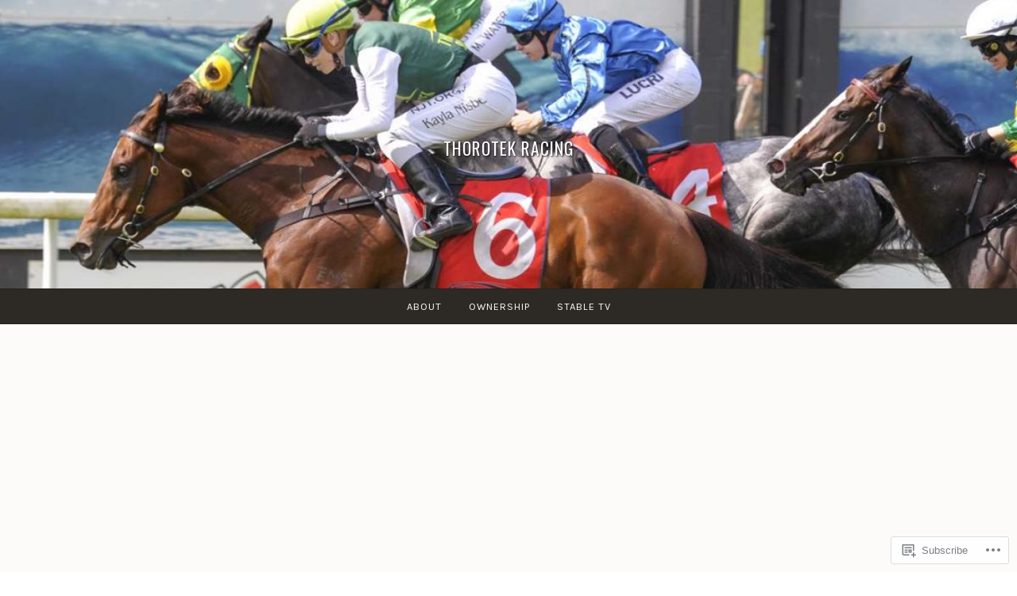

--- FILE ---
content_type: text/html; charset=UTF-8
request_url: https://thorotek.com/2021/08/06/12050/
body_size: 18229
content:
<!DOCTYPE html>
<html lang="en">
<head>
<meta charset="UTF-8">
<meta name="viewport" content="width=device-width, initial-scale=1">
<link rel="profile" href="http://gmpg.org/xfn/11">
<link rel="pingback" href="https://thorotek.com/xmlrpc.php">

<title>THOROTEK RACING</title>
<script type="text/javascript">
  WebFontConfig = {"google":{"families":["Oswald:r:latin,latin-ext"]},"api_url":"https:\/\/fonts-api.wp.com\/css"};
  (function() {
    var wf = document.createElement('script');
    wf.src = '/wp-content/plugins/custom-fonts/js/webfont.js';
    wf.type = 'text/javascript';
    wf.async = 'true';
    var s = document.getElementsByTagName('script')[0];
    s.parentNode.insertBefore(wf, s);
	})();
</script><style id="jetpack-custom-fonts-css">.wf-active h1{font-style:normal;font-weight:400}.wf-active .site-branding .site-title, .wf-active .widget-title, .wf-active h1, .wf-active h2, .wf-active h3, .wf-active h4, .wf-active h5, .wf-active h6{font-family:"Oswald",sans-serif;font-weight:400;font-style:normal}.wf-active h1{font-family:"Oswald",sans-serif;font-style:normal;font-weight:400}.wf-active h2{font-weight:400;font-style:normal}.wf-active .site-branding .site-title, .wf-active .widget-title, .wf-active h3{font-family:"Oswald",sans-serif;font-weight:400;font-style:normal}.wf-active h4{font-style:normal;font-weight:400}.wf-active h5{font-style:normal;font-weight:400}.wf-active h6{font-style:normal;font-weight:400}@media (max-width: 767px){.wf-active .site-branding .site-title{font-style:normal;font-weight:400}}</style>
<meta name='robots' content='max-image-preview:large' />

<!-- Async WordPress.com Remote Login -->
<script id="wpcom_remote_login_js">
var wpcom_remote_login_extra_auth = '';
function wpcom_remote_login_remove_dom_node_id( element_id ) {
	var dom_node = document.getElementById( element_id );
	if ( dom_node ) { dom_node.parentNode.removeChild( dom_node ); }
}
function wpcom_remote_login_remove_dom_node_classes( class_name ) {
	var dom_nodes = document.querySelectorAll( '.' + class_name );
	for ( var i = 0; i < dom_nodes.length; i++ ) {
		dom_nodes[ i ].parentNode.removeChild( dom_nodes[ i ] );
	}
}
function wpcom_remote_login_final_cleanup() {
	wpcom_remote_login_remove_dom_node_classes( "wpcom_remote_login_msg" );
	wpcom_remote_login_remove_dom_node_id( "wpcom_remote_login_key" );
	wpcom_remote_login_remove_dom_node_id( "wpcom_remote_login_validate" );
	wpcom_remote_login_remove_dom_node_id( "wpcom_remote_login_js" );
	wpcom_remote_login_remove_dom_node_id( "wpcom_request_access_iframe" );
	wpcom_remote_login_remove_dom_node_id( "wpcom_request_access_styles" );
}

// Watch for messages back from the remote login
window.addEventListener( "message", function( e ) {
	if ( e.origin === "https://r-login.wordpress.com" ) {
		var data = {};
		try {
			data = JSON.parse( e.data );
		} catch( e ) {
			wpcom_remote_login_final_cleanup();
			return;
		}

		if ( data.msg === 'LOGIN' ) {
			// Clean up the login check iframe
			wpcom_remote_login_remove_dom_node_id( "wpcom_remote_login_key" );

			var id_regex = new RegExp( /^[0-9]+$/ );
			var token_regex = new RegExp( /^.*|.*|.*$/ );
			if (
				token_regex.test( data.token )
				&& id_regex.test( data.wpcomid )
			) {
				// We have everything we need to ask for a login
				var script = document.createElement( "script" );
				script.setAttribute( "id", "wpcom_remote_login_validate" );
				script.src = '/remote-login.php?wpcom_remote_login=validate'
					+ '&wpcomid=' + data.wpcomid
					+ '&token=' + encodeURIComponent( data.token )
					+ '&host=' + window.location.protocol
					+ '//' + window.location.hostname
					+ '&postid=12050'
					+ '&is_singular=1';
				document.body.appendChild( script );
			}

			return;
		}

		// Safari ITP, not logged in, so redirect
		if ( data.msg === 'LOGIN-REDIRECT' ) {
			window.location = 'https://wordpress.com/log-in?redirect_to=' + window.location.href;
			return;
		}

		// Safari ITP, storage access failed, remove the request
		if ( data.msg === 'LOGIN-REMOVE' ) {
			var css_zap = 'html { -webkit-transition: margin-top 1s; transition: margin-top 1s; } /* 9001 */ html { margin-top: 0 !important; } * html body { margin-top: 0 !important; } @media screen and ( max-width: 782px ) { html { margin-top: 0 !important; } * html body { margin-top: 0 !important; } }';
			var style_zap = document.createElement( 'style' );
			style_zap.type = 'text/css';
			style_zap.appendChild( document.createTextNode( css_zap ) );
			document.body.appendChild( style_zap );

			var e = document.getElementById( 'wpcom_request_access_iframe' );
			e.parentNode.removeChild( e );

			document.cookie = 'wordpress_com_login_access=denied; path=/; max-age=31536000';

			return;
		}

		// Safari ITP
		if ( data.msg === 'REQUEST_ACCESS' ) {
			console.log( 'request access: safari' );

			// Check ITP iframe enable/disable knob
			if ( wpcom_remote_login_extra_auth !== 'safari_itp_iframe' ) {
				return;
			}

			// If we are in a "private window" there is no ITP.
			var private_window = false;
			try {
				var opendb = window.openDatabase( null, null, null, null );
			} catch( e ) {
				private_window = true;
			}

			if ( private_window ) {
				console.log( 'private window' );
				return;
			}

			var iframe = document.createElement( 'iframe' );
			iframe.id = 'wpcom_request_access_iframe';
			iframe.setAttribute( 'scrolling', 'no' );
			iframe.setAttribute( 'sandbox', 'allow-storage-access-by-user-activation allow-scripts allow-same-origin allow-top-navigation-by-user-activation' );
			iframe.src = 'https://r-login.wordpress.com/remote-login.php?wpcom_remote_login=request_access&origin=' + encodeURIComponent( data.origin ) + '&wpcomid=' + encodeURIComponent( data.wpcomid );

			var css = 'html { -webkit-transition: margin-top 1s; transition: margin-top 1s; } /* 9001 */ html { margin-top: 46px !important; } * html body { margin-top: 46px !important; } @media screen and ( max-width: 660px ) { html { margin-top: 71px !important; } * html body { margin-top: 71px !important; } #wpcom_request_access_iframe { display: block; height: 71px !important; } } #wpcom_request_access_iframe { border: 0px; height: 46px; position: fixed; top: 0; left: 0; width: 100%; min-width: 100%; z-index: 99999; background: #23282d; } ';

			var style = document.createElement( 'style' );
			style.type = 'text/css';
			style.id = 'wpcom_request_access_styles';
			style.appendChild( document.createTextNode( css ) );
			document.body.appendChild( style );

			document.body.appendChild( iframe );
		}

		if ( data.msg === 'DONE' ) {
			wpcom_remote_login_final_cleanup();
		}
	}
}, false );

// Inject the remote login iframe after the page has had a chance to load
// more critical resources
window.addEventListener( "DOMContentLoaded", function( e ) {
	var iframe = document.createElement( "iframe" );
	iframe.style.display = "none";
	iframe.setAttribute( "scrolling", "no" );
	iframe.setAttribute( "id", "wpcom_remote_login_key" );
	iframe.src = "https://r-login.wordpress.com/remote-login.php"
		+ "?wpcom_remote_login=key"
		+ "&origin=aHR0cHM6Ly90aG9yb3Rlay5jb20%3D"
		+ "&wpcomid=73154458"
		+ "&time=" + Math.floor( Date.now() / 1000 );
	document.body.appendChild( iframe );
}, false );
</script>
<link rel='dns-prefetch' href='//s0.wp.com' />
<link rel='dns-prefetch' href='//fonts-api.wp.com' />
<link rel="alternate" type="application/rss+xml" title="THOROTEK RACING &raquo; Feed" href="https://thorotek.com/feed/" />
<link rel="alternate" type="application/rss+xml" title="THOROTEK RACING &raquo; Comments Feed" href="https://thorotek.com/comments/feed/" />
	<script type="text/javascript">
		/* <![CDATA[ */
		function addLoadEvent(func) {
			var oldonload = window.onload;
			if (typeof window.onload != 'function') {
				window.onload = func;
			} else {
				window.onload = function () {
					oldonload();
					func();
				}
			}
		}
		/* ]]> */
	</script>
	<style id='wp-emoji-styles-inline-css'>

	img.wp-smiley, img.emoji {
		display: inline !important;
		border: none !important;
		box-shadow: none !important;
		height: 1em !important;
		width: 1em !important;
		margin: 0 0.07em !important;
		vertical-align: -0.1em !important;
		background: none !important;
		padding: 0 !important;
	}
/*# sourceURL=wp-emoji-styles-inline-css */
</style>
<link crossorigin='anonymous' rel='stylesheet' id='all-css-2-1' href='/wp-content/plugins/gutenberg-core/v22.2.0/build/styles/block-library/style.css?m=1764855221i&cssminify=yes' type='text/css' media='all' />
<style id='wp-block-library-inline-css'>
.has-text-align-justify {
	text-align:justify;
}
.has-text-align-justify{text-align:justify;}

/*# sourceURL=wp-block-library-inline-css */
</style><style id='wp-block-paragraph-inline-css'>
.is-small-text{font-size:.875em}.is-regular-text{font-size:1em}.is-large-text{font-size:2.25em}.is-larger-text{font-size:3em}.has-drop-cap:not(:focus):first-letter{float:left;font-size:8.4em;font-style:normal;font-weight:100;line-height:.68;margin:.05em .1em 0 0;text-transform:uppercase}body.rtl .has-drop-cap:not(:focus):first-letter{float:none;margin-left:.1em}p.has-drop-cap.has-background{overflow:hidden}:root :where(p.has-background){padding:1.25em 2.375em}:where(p.has-text-color:not(.has-link-color)) a{color:inherit}p.has-text-align-left[style*="writing-mode:vertical-lr"],p.has-text-align-right[style*="writing-mode:vertical-rl"]{rotate:180deg}
/*# sourceURL=/wp-content/plugins/gutenberg-core/v22.2.0/build/styles/block-library/paragraph/style.css */
</style>
<style id='global-styles-inline-css'>
:root{--wp--preset--aspect-ratio--square: 1;--wp--preset--aspect-ratio--4-3: 4/3;--wp--preset--aspect-ratio--3-4: 3/4;--wp--preset--aspect-ratio--3-2: 3/2;--wp--preset--aspect-ratio--2-3: 2/3;--wp--preset--aspect-ratio--16-9: 16/9;--wp--preset--aspect-ratio--9-16: 9/16;--wp--preset--color--black: #000000;--wp--preset--color--cyan-bluish-gray: #abb8c3;--wp--preset--color--white: #fff;--wp--preset--color--pale-pink: #f78da7;--wp--preset--color--vivid-red: #cf2e2e;--wp--preset--color--luminous-vivid-orange: #ff6900;--wp--preset--color--luminous-vivid-amber: #fcb900;--wp--preset--color--light-green-cyan: #7bdcb5;--wp--preset--color--vivid-green-cyan: #00d084;--wp--preset--color--pale-cyan-blue: #8ed1fc;--wp--preset--color--vivid-cyan-blue: #0693e3;--wp--preset--color--vivid-purple: #9b51e0;--wp--preset--color--dark-blue: #293940;--wp--preset--color--medium-blue: #3c7993;--wp--preset--color--light-blue: #83b6cc;--wp--preset--color--dark-brown: #2d2a26;--wp--preset--color--dark-gray: #5d5d5d;--wp--preset--color--medium-gray: #a9a9a9;--wp--preset--gradient--vivid-cyan-blue-to-vivid-purple: linear-gradient(135deg,rgb(6,147,227) 0%,rgb(155,81,224) 100%);--wp--preset--gradient--light-green-cyan-to-vivid-green-cyan: linear-gradient(135deg,rgb(122,220,180) 0%,rgb(0,208,130) 100%);--wp--preset--gradient--luminous-vivid-amber-to-luminous-vivid-orange: linear-gradient(135deg,rgb(252,185,0) 0%,rgb(255,105,0) 100%);--wp--preset--gradient--luminous-vivid-orange-to-vivid-red: linear-gradient(135deg,rgb(255,105,0) 0%,rgb(207,46,46) 100%);--wp--preset--gradient--very-light-gray-to-cyan-bluish-gray: linear-gradient(135deg,rgb(238,238,238) 0%,rgb(169,184,195) 100%);--wp--preset--gradient--cool-to-warm-spectrum: linear-gradient(135deg,rgb(74,234,220) 0%,rgb(151,120,209) 20%,rgb(207,42,186) 40%,rgb(238,44,130) 60%,rgb(251,105,98) 80%,rgb(254,248,76) 100%);--wp--preset--gradient--blush-light-purple: linear-gradient(135deg,rgb(255,206,236) 0%,rgb(152,150,240) 100%);--wp--preset--gradient--blush-bordeaux: linear-gradient(135deg,rgb(254,205,165) 0%,rgb(254,45,45) 50%,rgb(107,0,62) 100%);--wp--preset--gradient--luminous-dusk: linear-gradient(135deg,rgb(255,203,112) 0%,rgb(199,81,192) 50%,rgb(65,88,208) 100%);--wp--preset--gradient--pale-ocean: linear-gradient(135deg,rgb(255,245,203) 0%,rgb(182,227,212) 50%,rgb(51,167,181) 100%);--wp--preset--gradient--electric-grass: linear-gradient(135deg,rgb(202,248,128) 0%,rgb(113,206,126) 100%);--wp--preset--gradient--midnight: linear-gradient(135deg,rgb(2,3,129) 0%,rgb(40,116,252) 100%);--wp--preset--font-size--small: 13px;--wp--preset--font-size--medium: 20px;--wp--preset--font-size--large: 36px;--wp--preset--font-size--x-large: 42px;--wp--preset--font-family--albert-sans: 'Albert Sans', sans-serif;--wp--preset--font-family--alegreya: Alegreya, serif;--wp--preset--font-family--arvo: Arvo, serif;--wp--preset--font-family--bodoni-moda: 'Bodoni Moda', serif;--wp--preset--font-family--bricolage-grotesque: 'Bricolage Grotesque', sans-serif;--wp--preset--font-family--cabin: Cabin, sans-serif;--wp--preset--font-family--chivo: Chivo, sans-serif;--wp--preset--font-family--commissioner: Commissioner, sans-serif;--wp--preset--font-family--cormorant: Cormorant, serif;--wp--preset--font-family--courier-prime: 'Courier Prime', monospace;--wp--preset--font-family--crimson-pro: 'Crimson Pro', serif;--wp--preset--font-family--dm-mono: 'DM Mono', monospace;--wp--preset--font-family--dm-sans: 'DM Sans', sans-serif;--wp--preset--font-family--dm-serif-display: 'DM Serif Display', serif;--wp--preset--font-family--domine: Domine, serif;--wp--preset--font-family--eb-garamond: 'EB Garamond', serif;--wp--preset--font-family--epilogue: Epilogue, sans-serif;--wp--preset--font-family--fahkwang: Fahkwang, sans-serif;--wp--preset--font-family--figtree: Figtree, sans-serif;--wp--preset--font-family--fira-sans: 'Fira Sans', sans-serif;--wp--preset--font-family--fjalla-one: 'Fjalla One', sans-serif;--wp--preset--font-family--fraunces: Fraunces, serif;--wp--preset--font-family--gabarito: Gabarito, system-ui;--wp--preset--font-family--ibm-plex-mono: 'IBM Plex Mono', monospace;--wp--preset--font-family--ibm-plex-sans: 'IBM Plex Sans', sans-serif;--wp--preset--font-family--ibarra-real-nova: 'Ibarra Real Nova', serif;--wp--preset--font-family--instrument-serif: 'Instrument Serif', serif;--wp--preset--font-family--inter: Inter, sans-serif;--wp--preset--font-family--josefin-sans: 'Josefin Sans', sans-serif;--wp--preset--font-family--jost: Jost, sans-serif;--wp--preset--font-family--libre-baskerville: 'Libre Baskerville', serif;--wp--preset--font-family--libre-franklin: 'Libre Franklin', sans-serif;--wp--preset--font-family--literata: Literata, serif;--wp--preset--font-family--lora: Lora, serif;--wp--preset--font-family--merriweather: Merriweather, serif;--wp--preset--font-family--montserrat: Montserrat, sans-serif;--wp--preset--font-family--newsreader: Newsreader, serif;--wp--preset--font-family--noto-sans-mono: 'Noto Sans Mono', sans-serif;--wp--preset--font-family--nunito: Nunito, sans-serif;--wp--preset--font-family--open-sans: 'Open Sans', sans-serif;--wp--preset--font-family--overpass: Overpass, sans-serif;--wp--preset--font-family--pt-serif: 'PT Serif', serif;--wp--preset--font-family--petrona: Petrona, serif;--wp--preset--font-family--piazzolla: Piazzolla, serif;--wp--preset--font-family--playfair-display: 'Playfair Display', serif;--wp--preset--font-family--plus-jakarta-sans: 'Plus Jakarta Sans', sans-serif;--wp--preset--font-family--poppins: Poppins, sans-serif;--wp--preset--font-family--raleway: Raleway, sans-serif;--wp--preset--font-family--roboto: Roboto, sans-serif;--wp--preset--font-family--roboto-slab: 'Roboto Slab', serif;--wp--preset--font-family--rubik: Rubik, sans-serif;--wp--preset--font-family--rufina: Rufina, serif;--wp--preset--font-family--sora: Sora, sans-serif;--wp--preset--font-family--source-sans-3: 'Source Sans 3', sans-serif;--wp--preset--font-family--source-serif-4: 'Source Serif 4', serif;--wp--preset--font-family--space-mono: 'Space Mono', monospace;--wp--preset--font-family--syne: Syne, sans-serif;--wp--preset--font-family--texturina: Texturina, serif;--wp--preset--font-family--urbanist: Urbanist, sans-serif;--wp--preset--font-family--work-sans: 'Work Sans', sans-serif;--wp--preset--spacing--20: 0.44rem;--wp--preset--spacing--30: 0.67rem;--wp--preset--spacing--40: 1rem;--wp--preset--spacing--50: 1.5rem;--wp--preset--spacing--60: 2.25rem;--wp--preset--spacing--70: 3.38rem;--wp--preset--spacing--80: 5.06rem;--wp--preset--shadow--natural: 6px 6px 9px rgba(0, 0, 0, 0.2);--wp--preset--shadow--deep: 12px 12px 50px rgba(0, 0, 0, 0.4);--wp--preset--shadow--sharp: 6px 6px 0px rgba(0, 0, 0, 0.2);--wp--preset--shadow--outlined: 6px 6px 0px -3px rgb(255, 255, 255), 6px 6px rgb(0, 0, 0);--wp--preset--shadow--crisp: 6px 6px 0px rgb(0, 0, 0);}:where(.is-layout-flex){gap: 0.5em;}:where(.is-layout-grid){gap: 0.5em;}body .is-layout-flex{display: flex;}.is-layout-flex{flex-wrap: wrap;align-items: center;}.is-layout-flex > :is(*, div){margin: 0;}body .is-layout-grid{display: grid;}.is-layout-grid > :is(*, div){margin: 0;}:where(.wp-block-columns.is-layout-flex){gap: 2em;}:where(.wp-block-columns.is-layout-grid){gap: 2em;}:where(.wp-block-post-template.is-layout-flex){gap: 1.25em;}:where(.wp-block-post-template.is-layout-grid){gap: 1.25em;}.has-black-color{color: var(--wp--preset--color--black) !important;}.has-cyan-bluish-gray-color{color: var(--wp--preset--color--cyan-bluish-gray) !important;}.has-white-color{color: var(--wp--preset--color--white) !important;}.has-pale-pink-color{color: var(--wp--preset--color--pale-pink) !important;}.has-vivid-red-color{color: var(--wp--preset--color--vivid-red) !important;}.has-luminous-vivid-orange-color{color: var(--wp--preset--color--luminous-vivid-orange) !important;}.has-luminous-vivid-amber-color{color: var(--wp--preset--color--luminous-vivid-amber) !important;}.has-light-green-cyan-color{color: var(--wp--preset--color--light-green-cyan) !important;}.has-vivid-green-cyan-color{color: var(--wp--preset--color--vivid-green-cyan) !important;}.has-pale-cyan-blue-color{color: var(--wp--preset--color--pale-cyan-blue) !important;}.has-vivid-cyan-blue-color{color: var(--wp--preset--color--vivid-cyan-blue) !important;}.has-vivid-purple-color{color: var(--wp--preset--color--vivid-purple) !important;}.has-black-background-color{background-color: var(--wp--preset--color--black) !important;}.has-cyan-bluish-gray-background-color{background-color: var(--wp--preset--color--cyan-bluish-gray) !important;}.has-white-background-color{background-color: var(--wp--preset--color--white) !important;}.has-pale-pink-background-color{background-color: var(--wp--preset--color--pale-pink) !important;}.has-vivid-red-background-color{background-color: var(--wp--preset--color--vivid-red) !important;}.has-luminous-vivid-orange-background-color{background-color: var(--wp--preset--color--luminous-vivid-orange) !important;}.has-luminous-vivid-amber-background-color{background-color: var(--wp--preset--color--luminous-vivid-amber) !important;}.has-light-green-cyan-background-color{background-color: var(--wp--preset--color--light-green-cyan) !important;}.has-vivid-green-cyan-background-color{background-color: var(--wp--preset--color--vivid-green-cyan) !important;}.has-pale-cyan-blue-background-color{background-color: var(--wp--preset--color--pale-cyan-blue) !important;}.has-vivid-cyan-blue-background-color{background-color: var(--wp--preset--color--vivid-cyan-blue) !important;}.has-vivid-purple-background-color{background-color: var(--wp--preset--color--vivid-purple) !important;}.has-black-border-color{border-color: var(--wp--preset--color--black) !important;}.has-cyan-bluish-gray-border-color{border-color: var(--wp--preset--color--cyan-bluish-gray) !important;}.has-white-border-color{border-color: var(--wp--preset--color--white) !important;}.has-pale-pink-border-color{border-color: var(--wp--preset--color--pale-pink) !important;}.has-vivid-red-border-color{border-color: var(--wp--preset--color--vivid-red) !important;}.has-luminous-vivid-orange-border-color{border-color: var(--wp--preset--color--luminous-vivid-orange) !important;}.has-luminous-vivid-amber-border-color{border-color: var(--wp--preset--color--luminous-vivid-amber) !important;}.has-light-green-cyan-border-color{border-color: var(--wp--preset--color--light-green-cyan) !important;}.has-vivid-green-cyan-border-color{border-color: var(--wp--preset--color--vivid-green-cyan) !important;}.has-pale-cyan-blue-border-color{border-color: var(--wp--preset--color--pale-cyan-blue) !important;}.has-vivid-cyan-blue-border-color{border-color: var(--wp--preset--color--vivid-cyan-blue) !important;}.has-vivid-purple-border-color{border-color: var(--wp--preset--color--vivid-purple) !important;}.has-vivid-cyan-blue-to-vivid-purple-gradient-background{background: var(--wp--preset--gradient--vivid-cyan-blue-to-vivid-purple) !important;}.has-light-green-cyan-to-vivid-green-cyan-gradient-background{background: var(--wp--preset--gradient--light-green-cyan-to-vivid-green-cyan) !important;}.has-luminous-vivid-amber-to-luminous-vivid-orange-gradient-background{background: var(--wp--preset--gradient--luminous-vivid-amber-to-luminous-vivid-orange) !important;}.has-luminous-vivid-orange-to-vivid-red-gradient-background{background: var(--wp--preset--gradient--luminous-vivid-orange-to-vivid-red) !important;}.has-very-light-gray-to-cyan-bluish-gray-gradient-background{background: var(--wp--preset--gradient--very-light-gray-to-cyan-bluish-gray) !important;}.has-cool-to-warm-spectrum-gradient-background{background: var(--wp--preset--gradient--cool-to-warm-spectrum) !important;}.has-blush-light-purple-gradient-background{background: var(--wp--preset--gradient--blush-light-purple) !important;}.has-blush-bordeaux-gradient-background{background: var(--wp--preset--gradient--blush-bordeaux) !important;}.has-luminous-dusk-gradient-background{background: var(--wp--preset--gradient--luminous-dusk) !important;}.has-pale-ocean-gradient-background{background: var(--wp--preset--gradient--pale-ocean) !important;}.has-electric-grass-gradient-background{background: var(--wp--preset--gradient--electric-grass) !important;}.has-midnight-gradient-background{background: var(--wp--preset--gradient--midnight) !important;}.has-small-font-size{font-size: var(--wp--preset--font-size--small) !important;}.has-medium-font-size{font-size: var(--wp--preset--font-size--medium) !important;}.has-large-font-size{font-size: var(--wp--preset--font-size--large) !important;}.has-x-large-font-size{font-size: var(--wp--preset--font-size--x-large) !important;}.has-albert-sans-font-family{font-family: var(--wp--preset--font-family--albert-sans) !important;}.has-alegreya-font-family{font-family: var(--wp--preset--font-family--alegreya) !important;}.has-arvo-font-family{font-family: var(--wp--preset--font-family--arvo) !important;}.has-bodoni-moda-font-family{font-family: var(--wp--preset--font-family--bodoni-moda) !important;}.has-bricolage-grotesque-font-family{font-family: var(--wp--preset--font-family--bricolage-grotesque) !important;}.has-cabin-font-family{font-family: var(--wp--preset--font-family--cabin) !important;}.has-chivo-font-family{font-family: var(--wp--preset--font-family--chivo) !important;}.has-commissioner-font-family{font-family: var(--wp--preset--font-family--commissioner) !important;}.has-cormorant-font-family{font-family: var(--wp--preset--font-family--cormorant) !important;}.has-courier-prime-font-family{font-family: var(--wp--preset--font-family--courier-prime) !important;}.has-crimson-pro-font-family{font-family: var(--wp--preset--font-family--crimson-pro) !important;}.has-dm-mono-font-family{font-family: var(--wp--preset--font-family--dm-mono) !important;}.has-dm-sans-font-family{font-family: var(--wp--preset--font-family--dm-sans) !important;}.has-dm-serif-display-font-family{font-family: var(--wp--preset--font-family--dm-serif-display) !important;}.has-domine-font-family{font-family: var(--wp--preset--font-family--domine) !important;}.has-eb-garamond-font-family{font-family: var(--wp--preset--font-family--eb-garamond) !important;}.has-epilogue-font-family{font-family: var(--wp--preset--font-family--epilogue) !important;}.has-fahkwang-font-family{font-family: var(--wp--preset--font-family--fahkwang) !important;}.has-figtree-font-family{font-family: var(--wp--preset--font-family--figtree) !important;}.has-fira-sans-font-family{font-family: var(--wp--preset--font-family--fira-sans) !important;}.has-fjalla-one-font-family{font-family: var(--wp--preset--font-family--fjalla-one) !important;}.has-fraunces-font-family{font-family: var(--wp--preset--font-family--fraunces) !important;}.has-gabarito-font-family{font-family: var(--wp--preset--font-family--gabarito) !important;}.has-ibm-plex-mono-font-family{font-family: var(--wp--preset--font-family--ibm-plex-mono) !important;}.has-ibm-plex-sans-font-family{font-family: var(--wp--preset--font-family--ibm-plex-sans) !important;}.has-ibarra-real-nova-font-family{font-family: var(--wp--preset--font-family--ibarra-real-nova) !important;}.has-instrument-serif-font-family{font-family: var(--wp--preset--font-family--instrument-serif) !important;}.has-inter-font-family{font-family: var(--wp--preset--font-family--inter) !important;}.has-josefin-sans-font-family{font-family: var(--wp--preset--font-family--josefin-sans) !important;}.has-jost-font-family{font-family: var(--wp--preset--font-family--jost) !important;}.has-libre-baskerville-font-family{font-family: var(--wp--preset--font-family--libre-baskerville) !important;}.has-libre-franklin-font-family{font-family: var(--wp--preset--font-family--libre-franklin) !important;}.has-literata-font-family{font-family: var(--wp--preset--font-family--literata) !important;}.has-lora-font-family{font-family: var(--wp--preset--font-family--lora) !important;}.has-merriweather-font-family{font-family: var(--wp--preset--font-family--merriweather) !important;}.has-montserrat-font-family{font-family: var(--wp--preset--font-family--montserrat) !important;}.has-newsreader-font-family{font-family: var(--wp--preset--font-family--newsreader) !important;}.has-noto-sans-mono-font-family{font-family: var(--wp--preset--font-family--noto-sans-mono) !important;}.has-nunito-font-family{font-family: var(--wp--preset--font-family--nunito) !important;}.has-open-sans-font-family{font-family: var(--wp--preset--font-family--open-sans) !important;}.has-overpass-font-family{font-family: var(--wp--preset--font-family--overpass) !important;}.has-pt-serif-font-family{font-family: var(--wp--preset--font-family--pt-serif) !important;}.has-petrona-font-family{font-family: var(--wp--preset--font-family--petrona) !important;}.has-piazzolla-font-family{font-family: var(--wp--preset--font-family--piazzolla) !important;}.has-playfair-display-font-family{font-family: var(--wp--preset--font-family--playfair-display) !important;}.has-plus-jakarta-sans-font-family{font-family: var(--wp--preset--font-family--plus-jakarta-sans) !important;}.has-poppins-font-family{font-family: var(--wp--preset--font-family--poppins) !important;}.has-raleway-font-family{font-family: var(--wp--preset--font-family--raleway) !important;}.has-roboto-font-family{font-family: var(--wp--preset--font-family--roboto) !important;}.has-roboto-slab-font-family{font-family: var(--wp--preset--font-family--roboto-slab) !important;}.has-rubik-font-family{font-family: var(--wp--preset--font-family--rubik) !important;}.has-rufina-font-family{font-family: var(--wp--preset--font-family--rufina) !important;}.has-sora-font-family{font-family: var(--wp--preset--font-family--sora) !important;}.has-source-sans-3-font-family{font-family: var(--wp--preset--font-family--source-sans-3) !important;}.has-source-serif-4-font-family{font-family: var(--wp--preset--font-family--source-serif-4) !important;}.has-space-mono-font-family{font-family: var(--wp--preset--font-family--space-mono) !important;}.has-syne-font-family{font-family: var(--wp--preset--font-family--syne) !important;}.has-texturina-font-family{font-family: var(--wp--preset--font-family--texturina) !important;}.has-urbanist-font-family{font-family: var(--wp--preset--font-family--urbanist) !important;}.has-work-sans-font-family{font-family: var(--wp--preset--font-family--work-sans) !important;}
/*# sourceURL=global-styles-inline-css */
</style>

<style id='classic-theme-styles-inline-css'>
/*! This file is auto-generated */
.wp-block-button__link{color:#fff;background-color:#32373c;border-radius:9999px;box-shadow:none;text-decoration:none;padding:calc(.667em + 2px) calc(1.333em + 2px);font-size:1.125em}.wp-block-file__button{background:#32373c;color:#fff;text-decoration:none}
/*# sourceURL=/wp-includes/css/classic-themes.min.css */
</style>
<link crossorigin='anonymous' rel='stylesheet' id='all-css-4-1' href='/_static/??-eJx9jEEOAiEQBD/kQECjeDC+ZWEnijIwYWA3/l72op689KFTVXplCCU3zE1z6reYRYfiUwlP0VYZpwxIJE4IFRd10HOU9iFA2iuhCiI7/ROiDt9WxfETT20jCOc4YUIa2D9t5eGA91xRBMZS7ATtPkTZvCtdzNEZt7f2fHq8Afl7R7w=&cssminify=yes' type='text/css' media='all' />
<link crossorigin='anonymous' rel='stylesheet' id='screen-css-5-1' href='/wp-content/themes/pub/pique/style.css?m=1759247959i&cssminify=yes' type='text/css' media='screen' />
<style id='pique-style-inline-css'>
.posted-on, .cat-links, .tags-links, .byline { clip: rect(1px, 1px, 1px, 1px); height: 1px; position: absolute; overflow: hidden; width: 1px; }
/*# sourceURL=pique-style-inline-css */
</style>
<link rel='stylesheet' id='pique-fonts-css' href='https://fonts-api.wp.com/css?family=Lora%3A400%2C700%2C400italic%2C700italic%7CKarla%3A400%2C700%2C400italic%2C700italic&#038;subset=latin%2Clatin-ext' media='all' />
<link crossorigin='anonymous' rel='stylesheet' id='all-css-8-1' href='/_static/??-eJyFkOEKwjAMhF/ILkwn84/4KNKVrHZr0rq0DN/ebggKyvwT7ghfuAvMUZnACTlBuiGhQMwdRHfPCFoEk4ARgc4HM0pV5A62kL4sZJ1KzyiBsCLHXxxlFX22jgUGTFGb8eWBQmC4OjZgkXFyhZDf8n+Y5Yqkh0c1RxNoK8WEpaEt0q5133YLshhU+YtOrmT+NKr32k0LeqFz3R4P+1PT1s3wBK9LiUY=&cssminify=yes' type='text/css' media='all' />
<link crossorigin='anonymous' rel='stylesheet' id='print-css-9-1' href='/wp-content/mu-plugins/global-print/global-print.css?m=1465851035i&cssminify=yes' type='text/css' media='print' />
<style id='jetpack-global-styles-frontend-style-inline-css'>
:root { --font-headings: unset; --font-base: unset; --font-headings-default: -apple-system,BlinkMacSystemFont,"Segoe UI",Roboto,Oxygen-Sans,Ubuntu,Cantarell,"Helvetica Neue",sans-serif; --font-base-default: -apple-system,BlinkMacSystemFont,"Segoe UI",Roboto,Oxygen-Sans,Ubuntu,Cantarell,"Helvetica Neue",sans-serif;}
/*# sourceURL=jetpack-global-styles-frontend-style-inline-css */
</style>
<link crossorigin='anonymous' rel='stylesheet' id='all-css-12-1' href='/wp-content/themes/h4/global.css?m=1420737423i&cssminify=yes' type='text/css' media='all' />
<script type="text/javascript" id="wpcom-actionbar-placeholder-js-extra">
/* <![CDATA[ */
var actionbardata = {"siteID":"73154458","postID":"12050","siteURL":"https://thorotek.com","xhrURL":"https://thorotek.com/wp-admin/admin-ajax.php","nonce":"6455fa68ac","isLoggedIn":"","statusMessage":"","subsEmailDefault":"instantly","proxyScriptUrl":"https://s0.wp.com/wp-content/js/wpcom-proxy-request.js?m=1513050504i&amp;ver=20211021","shortlink":"https://wp.me/p4WWOC-38m","i18n":{"followedText":"New posts from this site will now appear in your \u003Ca href=\"https://wordpress.com/reader\"\u003EReader\u003C/a\u003E","foldBar":"Collapse this bar","unfoldBar":"Expand this bar","shortLinkCopied":"Shortlink copied to clipboard."}};
//# sourceURL=wpcom-actionbar-placeholder-js-extra
/* ]]> */
</script>
<script type="text/javascript" id="jetpack-mu-wpcom-settings-js-before">
/* <![CDATA[ */
var JETPACK_MU_WPCOM_SETTINGS = {"assetsUrl":"https://s0.wp.com/wp-content/mu-plugins/jetpack-mu-wpcom-plugin/moon/jetpack_vendor/automattic/jetpack-mu-wpcom/src/build/"};
//# sourceURL=jetpack-mu-wpcom-settings-js-before
/* ]]> */
</script>
<script crossorigin='anonymous' type='text/javascript'  src='/_static/??-eJzTLy/QTc7PK0nNK9HPKtYvyinRLSjKr6jUyyrW0QfKZeYl55SmpBaDJLMKS1OLKqGUXm5mHkFFurmZ6UWJJalQxfa5tobmRgamxgZmFpZZACbyLJI='></script>
<script type="text/javascript" id="rlt-proxy-js-after">
/* <![CDATA[ */
	rltInitialize( {"token":null,"iframeOrigins":["https:\/\/widgets.wp.com"]} );
//# sourceURL=rlt-proxy-js-after
/* ]]> */
</script>
<link rel="EditURI" type="application/rsd+xml" title="RSD" href="https://thorotekracing.wordpress.com/xmlrpc.php?rsd" />
<meta name="generator" content="WordPress.com" />
<link rel="canonical" href="https://thorotek.com/2021/08/06/12050/" />
<link rel='shortlink' href='https://wp.me/p4WWOC-38m' />
<link rel="alternate" type="application/json+oembed" href="https://public-api.wordpress.com/oembed/?format=json&amp;url=https%3A%2F%2Fthorotek.com%2F2021%2F08%2F06%2F12050%2F&amp;for=wpcom-auto-discovery" /><link rel="alternate" type="application/xml+oembed" href="https://public-api.wordpress.com/oembed/?format=xml&amp;url=https%3A%2F%2Fthorotek.com%2F2021%2F08%2F06%2F12050%2F&amp;for=wpcom-auto-discovery" />
<!-- Jetpack Open Graph Tags -->
<meta property="og:type" content="article" />
<meta property="og:title" content="Video on THOROTEK RACING" />
<meta property="og:url" content="https://thorotek.com/2021/08/06/12050/" />
<meta property="og:description" content="Please click above for Pahang&#8217;s video update." />
<meta property="article:published_time" content="2021-08-06T07:02:01+00:00" />
<meta property="article:modified_time" content="2021-08-06T07:02:01+00:00" />
<meta property="og:site_name" content="THOROTEK RACING" />
<meta property="og:image" content="http://img.youtube.com/vi/nFuizRSpsIo/0.jpg" />
<meta property="og:image:secure_url" content="https://img.youtube.com/vi/nFuizRSpsIo/0.jpg" />
<meta property="og:image:width" content="200" />
<meta property="og:image:height" content="200" />
<meta property="og:image:alt" content="" />
<meta property="og:locale" content="en_US" />
<meta property="og:video:type" content="text/html" />
<meta property="og:video" content="http://www.youtube.com/embed/nFuizRSpsIo" />
<meta property="og:video:secure_url" content="https://www.youtube.com/embed/nFuizRSpsIo" />
<meta property="article:publisher" content="https://www.facebook.com/WordPresscom" />
<meta name="twitter:creator" content="@thorotek" />
<meta name="twitter:site" content="@thorotek" />
<meta name="twitter:text:title" content="THOROTEK RACING" />
<meta name="twitter:image" content="http://img.youtube.com/vi/nFuizRSpsIo/0.jpg?w=640" />
<meta name="twitter:card" content="summary_large_image" />

<!-- End Jetpack Open Graph Tags -->
<link rel="shortcut icon" type="image/x-icon" href="https://secure.gravatar.com/blavatar/de220cff039d4d7a679e683a75f03ef3eba354f3c39f0fe4d89965fb6a451e7f?s=32" sizes="16x16" />
<link rel="icon" type="image/x-icon" href="https://secure.gravatar.com/blavatar/de220cff039d4d7a679e683a75f03ef3eba354f3c39f0fe4d89965fb6a451e7f?s=32" sizes="16x16" />
<link rel="apple-touch-icon" href="https://secure.gravatar.com/blavatar/de220cff039d4d7a679e683a75f03ef3eba354f3c39f0fe4d89965fb6a451e7f?s=114" />
<link rel='openid.server' href='https://thorotek.com/?openidserver=1' />
<link rel='openid.delegate' href='https://thorotek.com/' />
<link rel="search" type="application/opensearchdescription+xml" href="https://thorotek.com/osd.xml" title="THOROTEK RACING" />
<link rel="search" type="application/opensearchdescription+xml" href="https://s1.wp.com/opensearch.xml" title="WordPress.com" />
	<style type="text/css">
				.pique-frontpage .pique-panel.pique-panel1 .pique-panel-background {
				opacity:  0.75;
			}
					.pique-frontpage .pique-panel.pique-panel2 .pique-panel-background {
				opacity:  0.5;
			}
			</style>
			<style type="text/css">
			.recentcomments a {
				display: inline !important;
				padding: 0 !important;
				margin: 0 !important;
			}

			table.recentcommentsavatartop img.avatar, table.recentcommentsavatarend img.avatar {
				border: 0px;
				margin: 0;
			}

			table.recentcommentsavatartop a, table.recentcommentsavatarend a {
				border: 0px !important;
				background-color: transparent !important;
			}

			td.recentcommentsavatarend, td.recentcommentsavatartop {
				padding: 0px 0px 1px 0px;
				margin: 0px;
			}

			td.recentcommentstextend {
				border: none !important;
				padding: 0px 0px 2px 10px;
			}

			.rtl td.recentcommentstextend {
				padding: 0px 10px 2px 0px;
			}

			td.recentcommentstexttop {
				border: none;
				padding: 0px 0px 0px 10px;
			}

			.rtl td.recentcommentstexttop {
				padding: 0px 10px 0px 0px;
			}
		</style>
		<meta name="description" content="Please click above for Pahang&#039;s video update." />
<style type="text/css" id="custom-colors-css">body,
		input[type="text"]:focus,
		input[type="email"]:focus,
		input[type="url"]:focus,
		input[type="password"]:focus,
		input[type="search"]:focus,
		textarea:focus,
		.widget_price_filter .ui-slider .ui-slider-handle { background-color: #ffffff;}
button, .archive .read-more a, .blog .read-more a, .search-results .read-more a, .button, input[type="button"], input[type="reset"], input[type="submit"], .site-header-cart .woocommerce.widget_shopping_cart .product_list_widget li a, ul.products li.product .added_to_cart, .woocommerce-tabs ul.tabs li:not(.active) a, .demo_store, .demo_store a, .site-header-cart .woocommerce.widget_shopping_cart .woocommerce-mini-cart__buttons a, .woocommerce.widget_shopping_cart .woocommerce-mini-cart__buttons a { color: #5B5B5B;}
.woocommerce-tabs ul.tabs li.active { border-bottom-color: #ffffff;}
.pique-panel:nth-of-type(even),
		#masthead,
		.overlay,
		.widget_price_filter .ui-slider .ui-slider-range { background-color: #2D2A26;}
.main-navigation { background-color: #2D2A26;}
.main-navigation { border-color: #25221F;}
.main-navigation ul ul { background-color: #25221F;}
.main-navigation ul ul::before { border-bottom-color: #25221F;}
.main-navigation ul ul ul::before { border-right-color: #25221F;}
.widget ul a,
			.woocommerce.widget .amount,
			.woocommerce.widget .reviewer,
			.woocommerce.widget .total,
			.woocommerce.widget .quantity,
			.woocommerce.widget li del { color: #2d2a26;}
.widget.widget_wpcom_social_media_icons_widget ul a, .widget.jetpack_widget_social_icons ul a,
					.secondary-links li a[href*="wordpress.org"]::before, .secondary-links li a[href*="facebook.com"]::before, .secondary-links li a[href*="twitter.com"]::before, .secondary-links li a[href*="dribbble.com"]::before, .secondary-links li a[href*="plus.google.com"]::before, .secondary-links li a[href*="pinterest.com"]::before, .secondary-links li a[href*="github.com"]::before, .secondary-links li a[href*="tumblr.com"]::before, .secondary-links li a[href*="youtube.com"]::before, .secondary-links li a[href*="flickr.com"]::before, .secondary-links li a[href*="vimeo.com"]::before, .secondary-links li a[href*="instagram.com"]::before, .secondary-links li a[href*="codepen.io"]::before, .secondary-links li a[href*="linkedin.com"]::before, .secondary-links li a[href*="foursquare.com"]::before, .secondary-links li a[href*="reddit.com"]::before, .secondary-links li a[href*="digg.com"]::before, .secondary-links li a[href*="getpocket.com"]::before, .secondary-links li a[href*="path.com"]::before, .secondary-links li a[href*="stumbleupon.com"]::before, .secondary-links li a[href*="spotify.com"]::before, .secondary-links li a[href*="twitch.tv"]::before, .secondary-links li a[href*="dropbox.com"]::before, .secondary-links li a[href*="/feed"]::before, .secondary-links li a[href*="skype"]::before, .secondary-links li a[href*="mailto"]::before { background-color: #2d2a26;}
.widget.widget_wpcom_social_media_icons_widget ul a:hover, .widget.jetpack_widget_social_icons ul a:hover,
					.secondary-links li a[href*="wordpress.org"]:hover::before, .secondary-links li a[href*="facebook.com"]:hover::before, .secondary-links li a[href*="twitter.com"]:hover::before, .secondary-links li a[href*="dribbble.com"]:hover::before, .secondary-links li a[href*="plus.google.com"]:hover::before, .secondary-links li a[href*="pinterest.com"]:hover::before, .secondary-links li a[href*="github.com"]:hover::before, .secondary-links li a[href*="tumblr.com"]:hover::before, .secondary-links li a[href*="youtube.com"]:hover::before, .secondary-links li a[href*="flickr.com"]:hover::before, .secondary-links li a[href*="vimeo.com"]:hover::before, .secondary-links li a[href*="instagram.com"]:hover::before, .secondary-links li a[href*="codepen.io"]:hover::before, .secondary-links li a[href*="linkedin.com"]:hover::before, .secondary-links li a[href*="foursquare.com"]:hover::before, .secondary-links li a[href*="reddit.com"]:hover::before, .secondary-links li a[href*="digg.com"]:hover::before, .secondary-links li a[href*="getpocket.com"]:hover::before, .secondary-links li a[href*="path.com"]:hover::before, .secondary-links li a[href*="stumbleupon.com"]:hover::before, .secondary-links li a[href*="spotify.com"]:hover::before, .secondary-links li a[href*="twitch.tv"]:hover::before, .secondary-links li a[href*="dropbox.com"]:hover::before, .secondary-links li a[href*="/feed"]:hover::before, .secondary-links li a[href*="skype"]:hover::before, .secondary-links li a[href*="mailto"]:hover::before { border-color: #2d2a26;}
.widget.widget_wpcom_social_media_icons_widget ul a:hover::before, .widget.jetpack_widget_social_icons ul a:hover,
					.secondary-links li a[href*="wordpress.org"]:hover::before, .secondary-links li a[href*="facebook.com"]:hover::before, .secondary-links li a[href*="twitter.com"]:hover::before, .secondary-links li a[href*="dribbble.com"]:hover::before, .secondary-links li a[href*="plus.google.com"]:hover::before, .secondary-links li a[href*="pinterest.com"]:hover::before, .secondary-links li a[href*="github.com"]:hover::before, .secondary-links li a[href*="tumblr.com"]:hover::before, .secondary-links li a[href*="youtube.com"]:hover::before, .secondary-links li a[href*="flickr.com"]:hover::before, .secondary-links li a[href*="vimeo.com"]:hover::before, .secondary-links li a[href*="instagram.com"]:hover::before, .secondary-links li a[href*="codepen.io"]:hover::before, .secondary-links li a[href*="linkedin.com"]:hover::before, .secondary-links li a[href*="foursquare.com"]:hover::before, .secondary-links li a[href*="reddit.com"]:hover::before, .secondary-links li a[href*="digg.com"]:hover::before, .secondary-links li a[href*="getpocket.com"]:hover::before, .secondary-links li a[href*="path.com"]:hover::before, .secondary-links li a[href*="stumbleupon.com"]:hover::before, .secondary-links li a[href*="spotify.com"]:hover::before, .secondary-links li a[href*="twitch.tv"]:hover::before, .secondary-links li a[href*="dropbox.com"]:hover::before, .secondary-links li a[href*="/feed"]:hover::before, .secondary-links li a[href*="skype"]:hover::before, .secondary-links li a[href*="mailto"]:hover::before { color: #2d2a26;}
.pique-panel { background-color: #736C6E;}
h1, h2, h3, blockquote cite, h4, h5, h6,
					input[type="text"]:focus,
					input[type="email"]:focus,
					input[type="url"]:focus,
					input[type="password"]:focus,
					input[type="search"]:focus,
					textarea:focus,
					button:hover,
					.archive .read-more a:hover,
					.blog .read-more a:hover,
					.search-results .read-more a:hover,
					.button:hover,
					input[type="button"]:hover,
					input[type="reset"]:hover,
					input[type="submit"]:hover,
					button:active,
					.archive .read-more a:active,
					.blog .read-more a:active,
					.search-results .read-more a:active,
					button:focus,
					.archive .read-more a:focus,
					.blog .read-more a:focus,
					.search-results .read-more a:focus,
					.button:active,
					.button:focus,
					input[type="button"]:active,
					input[type="button"]:focus,
					input[type="reset"]:active,
					input[type="reset"]:focus,
					input[type="submit"]:active,
					input[type="submit"]:focus,
					button.minimal,
					.archive .read-more a.minimal,
					.blog .read-more a.minimal,
					.search-results .read-more a.minimal,
					.button.minimal,
					input[type="button"].minimal,
					input[type="reset"].minimal,
					input[type="submit"].minimal,
					a,
					ul.products li.product .added_to_cart:hover,
					.woocommerce-message,
					.woocommerce-info,
					.woocommerce-error,
					.woocommerce-noreviews,
					p.no-comments,
					.site-header-cart .woocommerce.widget_shopping_cart .woocommerce-mini-cart__buttons a:hover,
					.woocommerce.widget_products .product_list_widget li a,
					.woocommerce.widget_recent_reviews .product_list_widget li a,
					.woocommerce.widget_shopping_cart .product_list_widget li a,
					.woocommerce.widget_top_rated_products .product_list_widget li a,
					.woocommerce.widget_recently_viewed_products .product_list_widget li a,
					.woocommerce.widget_shopping_cart .woocommerce-mini-cart__buttons a:hover,
					.widget_price_filter .ui-slider .ui-slider-handle { color: #017E45;}
.widget-title { color: #6FFABC;}
.main-navigation a:hover { color: #6FFABC;}
input[type="text"]:focus, input[type="email"]:focus, input[type="url"]:focus, input[type="password"]:focus, input[type="search"]:focus, textarea:focus,
					button:hover, .archive .read-more a:hover, .blog .read-more a:hover, .search-results .read-more a:hover, .button:hover, input[type="button"]:hover, input[type="reset"]:hover, input[type="submit"]:hover,
					button:active, .archive .read-more a:active, .blog .read-more a:active, .search-results .read-more a:active, .button:active, input[type="button"]:active, input[type="reset"]:active, input[type="submit"]:active,
					button:focus, .archive .read-more a:focus, .blog .read-more a:focus, .search-results .read-more a:focus, .button:focus, input[type="button"]:focus, input[type="reset"]:focus, input[type="submit"]:focus,
					ul.products li.product .added_to_cart:hover,
					.woocommerce-tabs ul.tabs,
					.woocommerce-tabs ul.tabs li { border-color: #017E45;}
button:active, .button:active, input[type="button"]:active, input[type="reset"]:active, input[type="submit"]:active,
				.archive .read-more a:active, .blog .read-more a:active, .search-results .read-more a:active,
				button:focus, .button:focus, input[type="button"]:focus, input[type="reset"]:focus, input[type="submit"]:focus,
				.archive .read-more a:focus, .blog .read-more a:focus, .search-results .read-more a:focus { background-color: #6ffabc;}
button:active, .button:active, input[type="button"]:active, input[type="reset"]:active, input[type="submit"]:active,
				.archive .read-more a:active, .blog .read-more a:active, .search-results .read-more a:active,
				button:focus, .button:focus, input[type="button"]:focus, input[type="reset"]:focus, input[type="submit"]:focus,
				.archive .read-more a:focus, .blog .read-more a:focus, .search-results .read-more a:focus { background-color: rgba( 111, 250, 188, 0.05 );}
.widget, .pique-panel-content form, .overlay, .single-product div.product .related { border-top-color: #017E45;}
.comment-navigation, .posts-navigation, .post-navigation,
			table.shop_table thead tr, table.shop_table_responsive thead tr,
			.product .onsale,
			.product .onsale:after,
			.product .onsale:before { border-color: #017E45;}
.comment-navigation .nav-previous a, .comment-navigation .nav-next a,	.posts-navigation .nav-previous a,	.posts-navigation .nav-next a,	.post-navigation .nav-previous a,	.post-navigation .nav-next a, .product .onsale { color: #017E45;}
.comment-navigation .nav-previous a span, .comment-navigation .nav-next a span, .posts-navigation .nav-previous a span, .posts-navigation .nav-next a span, .post-navigation .nav-previous a span, .post-navigation .nav-next a span { color: #63F9B6;}
.infinite-scroll #infinite-handle button:hover, .infinite-scroll #infinite-handle .archive .read-more a:hover, .archive .read-more .infinite-scroll #infinite-handle a:hover, .infinite-scroll #infinite-handle .blog .read-more a:hover, .blog .read-more .infinite-scroll #infinite-handle a:hover, .infinite-scroll #infinite-handle .search-results .read-more a:hover, .search-results .read-more .infinite-scroll #infinite-handle a:hover { color: #63F9B6;}
.pique-template-testimonials .pique-testimonials article .entry-content cite,
					.site-branding .site-title,
					#pique-hero .pique-panel-content .entry-content em,
					.pique-template-grid .pique-panel-content h3,
					.pique-template-grid .pique-panel-content blockquote cite,
					blockquote .pique-template-grid .pique-panel-content cite,
					.pique-template-grid .pique-panel-content .pique-template-testimonials .pique-testimonials article .entry-content cite,
					.pique-template-testimonials .pique-testimonials article .entry-content .pique-template-grid .pique-panel-content cite,
					.pique-template-grid .pique-panel-content .site-branding .site-title,
					.site-branding .pique-template-grid .pique-panel-content .site-title,
					.pique-template-grid .pique-panel-content .widget-title,
					.pique-template-grid .pique-panel-content h3 a,
					.pique-template-grid .pique-panel-content blockquote cite a,
					blockquote .pique-template-grid .pique-panel-content cite a,
					.pique-template-grid .pique-panel-content .pique-template-testimonials .pique-testimonials article .entry-content cite a,
					.pique-template-testimonials .pique-testimonials article .entry-content .pique-template-grid .pique-panel-content cite a,
					.pique-template-grid .pique-panel-content .site-branding .site-title a,
					.site-branding .pique-template-grid .pique-panel-content .site-title a,
					.pique-template-grid .pique-panel-content .widget-title a,
					.pique-template-testimonials .pique-panel-content h3,
					.pique-template-testimonials .pique-panel-content blockquote cite,
					blockquote .pique-template-testimonials .pique-panel-content cite,
					.pique-template-testimonials .pique-panel-content .pique-testimonials article .entry-content cite,
					.pique-template-testimonials .pique-testimonials article .entry-content .pique-panel-content cite,
					.pique-template-testimonials .pique-panel-content .site-branding .site-title,
					.site-branding .pique-template-testimonials .pique-panel-content .site-title,
					.pique-template-testimonials .pique-panel-content .widget-title,
					.pique-template-testimonials .pique-panel-content h3 a,
					.pique-template-testimonials .pique-panel-content blockquote cite a,
					blockquote .pique-template-testimonials .pique-panel-content cite a,
					.pique-template-testimonials .pique-panel-content .pique-testimonials article .entry-content cite a,
					.pique-template-testimonials .pique-testimonials article .entry-content .pique-panel-content cite a,
					.pique-template-testimonials .pique-panel-content .site-branding .site-title a,
					.site-branding .pique-template-testimonials .pique-panel-content .site-title a,
					.pique-template-testimonials .pique-panel-content .widget-title a,
					.pique-template-recent-posts .pique-panel-content h3,
					.pique-template-recent-posts .pique-panel-content blockquote cite,
					blockquote .pique-template-recent-posts .pique-panel-content cite,
					.pique-template-recent-posts .pique-panel-content .pique-template-testimonials .pique-testimonials article .entry-content cite,
					.pique-template-testimonials .pique-testimonials article .entry-content .pique-template-recent-posts .pique-panel-content cite,
					.pique-template-recent-posts .pique-panel-content .site-branding .site-title,
					.site-branding .pique-template-recent-posts .pique-panel-content .site-title,
					.pique-template-recent-posts .pique-panel-content .widget-title,
					.pique-template-recent-posts .pique-panel-content h3 a,
					.pique-template-recent-posts .pique-panel-content blockquote cite a,
					blockquote .pique-template-recent-posts .pique-panel-content cite a,
					.pique-template-recent-posts .pique-panel-content .pique-template-testimonials .pique-testimonials article .entry-content cite a,
					.pique-template-testimonials .pique-testimonials article .entry-content .pique-template-recent-posts .pique-panel-content cite a,
					.pique-template-recent-posts .pique-panel-content .site-branding .site-title a,
					.site-branding .pique-template-recent-posts .pique-panel-content .site-title a,
					.pique-template-recent-posts .pique-panel-content .widget-title a,
					.infinite-scroll #infinite-handle button,
					.infinite-scroll #infinite-handle .archive .read-more a,
					.archive .read-more .infinite-scroll #infinite-handle a,
					.infinite-scroll #infinite-handle .blog .read-more a,
					.blog .read-more .infinite-scroll #infinite-handle a,
					.infinite-scroll #infinite-handle .search-results .read-more a,
					.search-results .read-more .infinite-scroll #infinite-handle a,
					.star-rating span:before,
					p.stars:hover a:before,
					p.stars.selected a.active:before,
					p.stars.selected a:not(.active):before,
					.woocommerce-tabs ul.tabs li:not(.active):hover a,
					.woocommerce-tabs ul.tabs li a,
					.woocommerce-MyAccount-content .woocommerce-info,
					.widget_price_filter .ui-slider .ui-slider-handle:hover,
					.widget_price_filter .ui-slider .ui-slider-handle.ui-state-active { color: #6ffabc;}
.comment-list .children { border-left-color: #6ffabc;}
button,
				.archive .read-more a,
				.blog .read-more a,
				.search-results .read-more a,
				.button,
				input[type="button"],
				input[type="reset"],
				input[type="submit"],
				ul.products li.product .added_to_cart,
				.woocommerce-tabs ul.tabs li:not(.active),
				.demo_store { background: #6ffabc;}
a:hover, a:focus, a:active,
					.posts-navigation a,
					.site-main .posts-navigation a,
					.site-footer a,
					.pique-template-testimonials .pique-testimonials h2,
					.site-header-cart .woocommerce.widget_shopping_cart .product_list_widget li a:hover,
					.site-header-cart .woocommerce.widget .amount,
					.site-header-cart .woocommerce.widget .reviewer,
					.site-header-cart .woocommerce.widget .total,
					.site-header-cart .woocommerce.widget .quantity,
					.woocommerce-MyAccount-navigation li.is-active a,
					.footer-widget-area .woocommerce.widget .amount,
					.footer-widget-area .woocommerce.widget .reviewer,
					.footer-widget-area .woocommerce.widget .total,
					.footer-widget-area .woocommerce.widget .quantity,
					.woocommerce.widget ul a:hover,
					#tertiary .woocommerce.widget ul a:hover,
					#tertiary .woocommerce.widget:not(.widget_wpcom_social_media_icons_widget):not(.jetpack_widget_social_icons) ul a:hover { color: #7F6A6A;}
.main-navigation .current_page_item > a,
					.main-navigation .current-menu-item > a,
					.main-navigation .current_page_ancestor > a,
					.main-navigation ul ul a { color: #FAF9F9;}
.widget.widget_wpcom_social_media_icons_widget ul a::before, .widget.jetpack_widget_social_icons ul a,
			.secondary-links li a[href*="wordpress.org"]::before, .secondary-links li a[href*="facebook.com"]::before, .secondary-links li a[href*="twitter.com"]::before, .secondary-links li a[href*="dribbble.com"]::before, .secondary-links li a[href*="plus.google.com"]::before, .secondary-links li a[href*="pinterest.com"]::before, .secondary-links li a[href*="github.com"]::before, .secondary-links li a[href*="tumblr.com"]::before, .secondary-links li a[href*="youtube.com"]::before, .secondary-links li a[href*="flickr.com"]::before, .secondary-links li a[href*="vimeo.com"]::before, .secondary-links li a[href*="instagram.com"]::before, .secondary-links li a[href*="codepen.io"]::before, .secondary-links li a[href*="linkedin.com"]::before, .secondary-links li a[href*="foursquare.com"]::before, .secondary-links li a[href*="reddit.com"]::before, .secondary-links li a[href*="digg.com"]::before, .secondary-links li a[href*="getpocket.com"]::before, .secondary-links li a[href*="path.com"]::before, .secondary-links li a[href*="stumbleupon.com"]::before, .secondary-links li a[href*="spotify.com"]::before, .secondary-links li a[href*="twitch.tv"]::before, .secondary-links li a[href*="dropbox.com"]::before, .secondary-links li a[href*="/feed"]::before, .secondary-links li a[href*="skype"]::before, .secondary-links li a[href*="mailto"]::before { color: #FAF9F9;}
.widget.widget_wpcom_social_media_icons_widget ul a, .widget.jetpack_widget_social_icons ul a,
						.secondary-links li a[href*="wordpress.org"]::before, .secondary-links li a[href*="facebook.com"]::before, .secondary-links li a[href*="twitter.com"]::before, .secondary-links li a[href*="dribbble.com"]::before, .secondary-links li a[href*="plus.google.com"]::before, .secondary-links li a[href*="pinterest.com"]::before, .secondary-links li a[href*="github.com"]::before, .secondary-links li a[href*="tumblr.com"]::before, .secondary-links li a[href*="youtube.com"]::before, .secondary-links li a[href*="flickr.com"]::before, .secondary-links li a[href*="vimeo.com"]::before, .secondary-links li a[href*="instagram.com"]::before, .secondary-links li a[href*="codepen.io"]::before, .secondary-links li a[href*="linkedin.com"]::before, .secondary-links li a[href*="foursquare.com"]::before, .secondary-links li a[href*="reddit.com"]::before, .secondary-links li a[href*="digg.com"]::before, .secondary-links li a[href*="getpocket.com"]::before, .secondary-links li a[href*="path.com"]::before, .secondary-links li a[href*="stumbleupon.com"]::before, .secondary-links li a[href*="spotify.com"]::before, .secondary-links li a[href*="twitch.tv"]::before, .secondary-links li a[href*="dropbox.com"]::before, .secondary-links li a[href*="/feed"]::before, .secondary-links li a[href*="skype"]::before, .secondary-links li a[href*="mailto"]::before,
						.woocommerce-MyAccount-navigation li.is-active a { border-color: #FAF9F9;}
.widget.widget_wpcom_social_media_icons_widget ul a:hover, .widget.jetpack_widget_social_icons ul a:hover,
				.secondary-links li a[href*="wordpress.org"]:hover::before, .secondary-links li a[href*="facebook.com"]:hover::before, .secondary-links li a[href*="twitter.com"]:hover::before, .secondary-links li a[href*="dribbble.com"]:hover::before, .secondary-links li a[href*="plus.google.com"]:hover::before, .secondary-links li a[href*="pinterest.com"]:hover::before, .secondary-links li a[href*="github.com"]:hover::before, .secondary-links li a[href*="tumblr.com"]:hover::before, .secondary-links li a[href*="youtube.com"]:hover::before, .secondary-links li a[href*="flickr.com"]:hover::before, .secondary-links li a[href*="vimeo.com"]:hover::before, .secondary-links li a[href*="instagram.com"]:hover::before, .secondary-links li a[href*="codepen.io"]:hover::before, .secondary-links li a[href*="linkedin.com"]:hover::before, .secondary-links li a[href*="foursquare.com"]:hover::before, .secondary-links li a[href*="reddit.com"]:hover::before, .secondary-links li a[href*="digg.com"]:hover::before, .secondary-links li a[href*="getpocket.com"]:hover::before, .secondary-links li a[href*="path.com"]:hover::before, .secondary-links li a[href*="stumbleupon.com"]:hover::before, .secondary-links li a[href*="spotify.com"]:hover::before, .secondary-links li a[href*="twitch.tv"]:hover::before, .secondary-links li a[href*="dropbox.com"]:hover::before, .secondary-links li a[href*="/feed"]:hover::before, .secondary-links li a[href*="skype"]:hover::before, .secondary-links li a[href*="mailto"]:hover::before { background-color: #EEEBEB;}
hr,
					.bypostauthor { background-color: #faf9f9;}
</style>
<link crossorigin='anonymous' rel='stylesheet' id='all-css-0-3' href='/wp-content/mu-plugins/jetpack-mu-wpcom-plugin/moon/jetpack_vendor/automattic/jetpack-classic-theme-helper/dist/responsive-videos/responsive-videos.css?m=1737738052i&cssminify=yes' type='text/css' media='all' />
</head>

<body class="wp-singular post-template-default single single-post postid-12050 single-format-standard wp-embed-responsive wp-theme-pubpique customizer-styles-applied pique-singular jetpack-reblog-enabled date-hidden categories-hidden tags-hidden author-hidden custom-colors">
<div id="page" class="hfeed site">

	<a class="skip-link screen-reader-text" href="#content">Skip to content</a>

	<header id="masthead" class="site-header" role="banner">

						<a class="pique-header" href="https://thorotek.com/" rel="home">
					<img id="pique-header-image" src="https://thorotek.com/wp-content/uploads/2020/03/cropped-1165914.jpg" width="1400" height="399" alt="THOROTEK RACING">
				</a>
					
		<div class="site-branding">
			<a href="https://thorotek.com/" class="site-logo-link" rel="home" itemprop="url"></a>			<h1 class="site-title"><a href="https://thorotek.com/" title="THOROTEK RACING" rel="home">THOROTEK RACING</a></h1>
			<p class="site-description"></p>
		</div><!-- .site-branding -->

				<div id="site-navigation-wrapper">
			<nav id="site-navigation" class="main-navigation" role="navigation">
				<div class="menu-menu-container"><ul id="primary-menu" class="menu"><li id="menu-item-4587" class="menu-item menu-item-type-post_type menu-item-object-page menu-item-home menu-item-4587"><a href="https://thorotek.com/">About</a></li>
<li id="menu-item-16268" class="menu-item menu-item-type-post_type menu-item-object-page menu-item-has-children menu-item-16268"><a href="https://thorotek.com/ownership/">Ownership</a>
<ul class="sub-menu">
	<li id="menu-item-10662" class="menu-item menu-item-type-post_type menu-item-object-page menu-item-10662"><a href="https://thorotek.com/success-stories-2/">Success Stories</a></li>
	<li id="menu-item-4901" class="menu-item menu-item-type-post_type menu-item-object-page menu-item-4901"><a href="https://thorotek.com/terms-conditions/">Terms &amp; Conditions</a></li>
</ul>
</li>
<li id="menu-item-14682" class="menu-item menu-item-type-taxonomy menu-item-object-category menu-item-14682"><a href="https://thorotek.com/category/stable-tv/">Stable TV</a></li>
<li id="more-menu" class="menu-item menu-item-has-children"><a href="#"><span class="screen-reader-text">More</span></a><ul class="sub-menu"></ul></li></ul></div>			</nav><!-- #site-navigation -->
		</div>
		
	</header><!-- #masthead -->

	<div id="content" class="site-content">

	<div id="primary" class="content-area">
		<main id="main" class="site-main" role="main">

		
			
<article id="post-12050" class="post-12050 post type-post status-publish format-standard hentry category-pahang">
	<header class="entry-header">
		<div class="entry-meta">
			<span class="posted-on"><a href="https://thorotek.com/2021/08/06/12050/" rel="bookmark"><time class="entry-date published updated" datetime="2021-08-06T18:02:01+11:00">August 6, 2021</time></a></span><span class="byline"> by <span class="author vcard"><a class="url fn n" href="https://thorotek.com/author/natalie927/">Thorotek</a></span></span>		</div><!-- .entry-meta -->
			</header><!-- .entry-header -->

	<div class="entry-content">
		<div class="jetpack-video-wrapper"><span class="embed-youtube" style="text-align:center; display: block;"><iframe class="youtube-player" width="775" height="436" src="https://www.youtube.com/embed/nFuizRSpsIo?version=3&#038;rel=0&#038;showsearch=0&#038;showinfo=1&#038;iv_load_policy=1&#038;fs=1&#038;hl=en&#038;autohide=2&#038;wmode=transparent" allowfullscreen="true" style="border:0;" sandbox="allow-scripts allow-same-origin allow-popups allow-presentation allow-popups-to-escape-sandbox"></iframe></span></div>



<p>Please click above for Pahang&#8217;s video update.</p>
			</div><!-- .entry-content -->

	<footer class="entry-footer">
		<span class="cat-links">Posted in <a href="https://thorotek.com/category/horse-updates/pahang/" rel="category tag">Pahang</a></span>	</footer><!-- .entry-footer -->
</article><!-- #post-## -->

			
	<nav class="navigation post-navigation" aria-label="Posts">
		<h2 class="screen-reader-text">Post navigation</h2>
		<div class="nav-links"><div class="nav-previous"><a href="https://thorotek.com/2021/08/06/12048/" rel="prev"><span>Previous</span> Previous Post</a></div><div class="nav-next"><a href="https://thorotek.com/2021/08/06/12052/" rel="next"><span>Next</span> Next Post</a></div></div>
	</nav>
			
		
		</main><!-- #main -->
	</div><!-- #primary -->



	</div><!-- #content -->

	<footer id="colophon" class="site-footer" role="contentinfo" style="background-image: url('https://thorotek.com/wp-content/uploads/2020/03/cropped-1165914.jpg')">

			<div id="tertiary" class="widget-area footer-widget-area" role="complementary">
				    <div id="widget-area-2" class="widget-area">
		        <aside id="block-8" class="widget widget_block widget_text">
<p>Contact Us</p>
</aside><aside id="block-9" class="widget widget_block widget_text">
<p>0435 029 701 (Natalie)<br>0419 733 205 (Luke)<br>natalie@thorotek.com.au</p>
</aside>		    </div>
		
		
			</div><!-- #tertiary -->

		<div class="secondary-links"><ul id="menu-social" class="menu"><li id="menu-item-465" class="menu-item menu-item-type-custom menu-item-object-custom menu-item-465"><a href="https://www.facebook.com/Thorotek-1376362339316290">Facebook</a></li>
<li id="menu-item-466" class="menu-item menu-item-type-custom menu-item-object-custom menu-item-466"><a href="http://twitter.com/thorotek">twitter</a></li>
<li id="menu-item-468" class="menu-item menu-item-type-custom menu-item-object-custom menu-item-468"><a href="http://instagram.com/thorotek">Instagram</a></li>
</ul></div>
		<div class="site-info">
			<a href="https://wordpress.com/?ref=footer_blog" rel="nofollow">Blog at WordPress.com.</a>
			
			    </div><!-- .site-info -->

	</footer><!-- #colophon -->
</div><!-- #page -->

<!--  -->
<script type="speculationrules">
{"prefetch":[{"source":"document","where":{"and":[{"href_matches":"/*"},{"not":{"href_matches":["/wp-*.php","/wp-admin/*","/files/*","/wp-content/*","/wp-content/plugins/*","/wp-content/themes/pub/pique/*","/*\\?(.+)"]}},{"not":{"selector_matches":"a[rel~=\"nofollow\"]"}},{"not":{"selector_matches":".no-prefetch, .no-prefetch a"}}]},"eagerness":"conservative"}]}
</script>
<script type="text/javascript" src="//0.gravatar.com/js/hovercards/hovercards.min.js?ver=202601924dcd77a86c6f1d3698ec27fc5da92b28585ddad3ee636c0397cf312193b2a1" id="grofiles-cards-js"></script>
<script type="text/javascript" id="wpgroho-js-extra">
/* <![CDATA[ */
var WPGroHo = {"my_hash":""};
//# sourceURL=wpgroho-js-extra
/* ]]> */
</script>
<script crossorigin='anonymous' type='text/javascript'  src='/wp-content/mu-plugins/gravatar-hovercards/wpgroho.js?m=1610363240i'></script>

	<script>
		// Initialize and attach hovercards to all gravatars
		( function() {
			function init() {
				if ( typeof Gravatar === 'undefined' ) {
					return;
				}

				if ( typeof Gravatar.init !== 'function' ) {
					return;
				}

				Gravatar.profile_cb = function ( hash, id ) {
					WPGroHo.syncProfileData( hash, id );
				};

				Gravatar.my_hash = WPGroHo.my_hash;
				Gravatar.init(
					'body',
					'#wp-admin-bar-my-account',
					{
						i18n: {
							'Edit your profile →': 'Edit your profile →',
							'View profile →': 'View profile →',
							'Contact': 'Contact',
							'Send money': 'Send money',
							'Sorry, we are unable to load this Gravatar profile.': 'Sorry, we are unable to load this Gravatar profile.',
							'Gravatar not found.': 'Gravatar not found.',
							'Too Many Requests.': 'Too Many Requests.',
							'Internal Server Error.': 'Internal Server Error.',
							'Is this you?': 'Is this you?',
							'Claim your free profile.': 'Claim your free profile.',
							'Email': 'Email',
							'Home Phone': 'Home Phone',
							'Work Phone': 'Work Phone',
							'Cell Phone': 'Cell Phone',
							'Contact Form': 'Contact Form',
							'Calendar': 'Calendar',
						},
					}
				);
			}

			if ( document.readyState !== 'loading' ) {
				init();
			} else {
				document.addEventListener( 'DOMContentLoaded', init );
			}
		} )();
	</script>

		<div style="display:none">
	</div>
		<div id="actionbar" dir="ltr" style="display: none;"
			class="actnbr-pub-pique actnbr-has-follow actnbr-has-actions">
		<ul>
								<li class="actnbr-btn actnbr-hidden">
								<a class="actnbr-action actnbr-actn-follow " href="">
			<svg class="gridicon" height="20" width="20" xmlns="http://www.w3.org/2000/svg" viewBox="0 0 20 20"><path clip-rule="evenodd" d="m4 4.5h12v6.5h1.5v-6.5-1.5h-1.5-12-1.5v1.5 10.5c0 1.1046.89543 2 2 2h7v-1.5h-7c-.27614 0-.5-.2239-.5-.5zm10.5 2h-9v1.5h9zm-5 3h-4v1.5h4zm3.5 1.5h-1v1h1zm-1-1.5h-1.5v1.5 1 1.5h1.5 1 1.5v-1.5-1-1.5h-1.5zm-2.5 2.5h-4v1.5h4zm6.5 1.25h1.5v2.25h2.25v1.5h-2.25v2.25h-1.5v-2.25h-2.25v-1.5h2.25z"  fill-rule="evenodd"></path></svg>
			<span>Subscribe</span>
		</a>
		<a class="actnbr-action actnbr-actn-following  no-display" href="">
			<svg class="gridicon" height="20" width="20" xmlns="http://www.w3.org/2000/svg" viewBox="0 0 20 20"><path fill-rule="evenodd" clip-rule="evenodd" d="M16 4.5H4V15C4 15.2761 4.22386 15.5 4.5 15.5H11.5V17H4.5C3.39543 17 2.5 16.1046 2.5 15V4.5V3H4H16H17.5V4.5V12.5H16V4.5ZM5.5 6.5H14.5V8H5.5V6.5ZM5.5 9.5H9.5V11H5.5V9.5ZM12 11H13V12H12V11ZM10.5 9.5H12H13H14.5V11V12V13.5H13H12H10.5V12V11V9.5ZM5.5 12H9.5V13.5H5.5V12Z" fill="#008A20"></path><path class="following-icon-tick" d="M13.5 16L15.5 18L19 14.5" stroke="#008A20" stroke-width="1.5"></path></svg>
			<span>Subscribed</span>
		</a>
							<div class="actnbr-popover tip tip-top-left actnbr-notice" id="follow-bubble">
							<div class="tip-arrow"></div>
							<div class="tip-inner actnbr-follow-bubble">
															<ul>
											<li class="actnbr-sitename">
			<a href="https://thorotek.com">
				<img loading='lazy' alt='' src='https://secure.gravatar.com/blavatar/de220cff039d4d7a679e683a75f03ef3eba354f3c39f0fe4d89965fb6a451e7f?s=50&#038;d=https%3A%2F%2Fs0.wp.com%2Fi%2Flogo%2Fwpcom-gray-white.png' srcset='https://secure.gravatar.com/blavatar/de220cff039d4d7a679e683a75f03ef3eba354f3c39f0fe4d89965fb6a451e7f?s=50&#038;d=https%3A%2F%2Fs0.wp.com%2Fi%2Flogo%2Fwpcom-gray-white.png 1x, https://secure.gravatar.com/blavatar/de220cff039d4d7a679e683a75f03ef3eba354f3c39f0fe4d89965fb6a451e7f?s=75&#038;d=https%3A%2F%2Fs0.wp.com%2Fi%2Flogo%2Fwpcom-gray-white.png 1.5x, https://secure.gravatar.com/blavatar/de220cff039d4d7a679e683a75f03ef3eba354f3c39f0fe4d89965fb6a451e7f?s=100&#038;d=https%3A%2F%2Fs0.wp.com%2Fi%2Flogo%2Fwpcom-gray-white.png 2x, https://secure.gravatar.com/blavatar/de220cff039d4d7a679e683a75f03ef3eba354f3c39f0fe4d89965fb6a451e7f?s=150&#038;d=https%3A%2F%2Fs0.wp.com%2Fi%2Flogo%2Fwpcom-gray-white.png 3x, https://secure.gravatar.com/blavatar/de220cff039d4d7a679e683a75f03ef3eba354f3c39f0fe4d89965fb6a451e7f?s=200&#038;d=https%3A%2F%2Fs0.wp.com%2Fi%2Flogo%2Fwpcom-gray-white.png 4x' class='avatar avatar-50' height='50' width='50' />				THOROTEK RACING			</a>
		</li>
										<div class="actnbr-message no-display"></div>
									<form method="post" action="https://subscribe.wordpress.com" accept-charset="utf-8" style="display: none;">
																				<div>
										<input type="email" name="email" placeholder="Enter your email address" class="actnbr-email-field" aria-label="Enter your email address" />
										</div>
										<input type="hidden" name="action" value="subscribe" />
										<input type="hidden" name="blog_id" value="73154458" />
										<input type="hidden" name="source" value="https://thorotek.com/2021/08/06/12050/" />
										<input type="hidden" name="sub-type" value="actionbar-follow" />
										<input type="hidden" id="_wpnonce" name="_wpnonce" value="507bed8fb3" />										<div class="actnbr-button-wrap">
											<button type="submit" value="Sign me up">
												Sign me up											</button>
										</div>
									</form>
									<li class="actnbr-login-nudge">
										<div>
											Already have a WordPress.com account? <a href="https://wordpress.com/log-in?redirect_to=https%3A%2F%2Fr-login.wordpress.com%2Fremote-login.php%3Faction%3Dlink%26back%3Dhttps%253A%252F%252Fthorotek.com%252F2021%252F08%252F06%252F12050%252F">Log in now.</a>										</div>
									</li>
								</ul>
															</div>
						</div>
					</li>
							<li class="actnbr-ellipsis actnbr-hidden">
				<svg class="gridicon gridicons-ellipsis" height="24" width="24" xmlns="http://www.w3.org/2000/svg" viewBox="0 0 24 24"><g><path d="M7 12c0 1.104-.896 2-2 2s-2-.896-2-2 .896-2 2-2 2 .896 2 2zm12-2c-1.104 0-2 .896-2 2s.896 2 2 2 2-.896 2-2-.896-2-2-2zm-7 0c-1.104 0-2 .896-2 2s.896 2 2 2 2-.896 2-2-.896-2-2-2z"/></g></svg>				<div class="actnbr-popover tip tip-top-left actnbr-more">
					<div class="tip-arrow"></div>
					<div class="tip-inner">
						<ul>
								<li class="actnbr-sitename">
			<a href="https://thorotek.com">
				<img loading='lazy' alt='' src='https://secure.gravatar.com/blavatar/de220cff039d4d7a679e683a75f03ef3eba354f3c39f0fe4d89965fb6a451e7f?s=50&#038;d=https%3A%2F%2Fs0.wp.com%2Fi%2Flogo%2Fwpcom-gray-white.png' srcset='https://secure.gravatar.com/blavatar/de220cff039d4d7a679e683a75f03ef3eba354f3c39f0fe4d89965fb6a451e7f?s=50&#038;d=https%3A%2F%2Fs0.wp.com%2Fi%2Flogo%2Fwpcom-gray-white.png 1x, https://secure.gravatar.com/blavatar/de220cff039d4d7a679e683a75f03ef3eba354f3c39f0fe4d89965fb6a451e7f?s=75&#038;d=https%3A%2F%2Fs0.wp.com%2Fi%2Flogo%2Fwpcom-gray-white.png 1.5x, https://secure.gravatar.com/blavatar/de220cff039d4d7a679e683a75f03ef3eba354f3c39f0fe4d89965fb6a451e7f?s=100&#038;d=https%3A%2F%2Fs0.wp.com%2Fi%2Flogo%2Fwpcom-gray-white.png 2x, https://secure.gravatar.com/blavatar/de220cff039d4d7a679e683a75f03ef3eba354f3c39f0fe4d89965fb6a451e7f?s=150&#038;d=https%3A%2F%2Fs0.wp.com%2Fi%2Flogo%2Fwpcom-gray-white.png 3x, https://secure.gravatar.com/blavatar/de220cff039d4d7a679e683a75f03ef3eba354f3c39f0fe4d89965fb6a451e7f?s=200&#038;d=https%3A%2F%2Fs0.wp.com%2Fi%2Flogo%2Fwpcom-gray-white.png 4x' class='avatar avatar-50' height='50' width='50' />				THOROTEK RACING			</a>
		</li>
								<li class="actnbr-folded-follow">
										<a class="actnbr-action actnbr-actn-follow " href="">
			<svg class="gridicon" height="20" width="20" xmlns="http://www.w3.org/2000/svg" viewBox="0 0 20 20"><path clip-rule="evenodd" d="m4 4.5h12v6.5h1.5v-6.5-1.5h-1.5-12-1.5v1.5 10.5c0 1.1046.89543 2 2 2h7v-1.5h-7c-.27614 0-.5-.2239-.5-.5zm10.5 2h-9v1.5h9zm-5 3h-4v1.5h4zm3.5 1.5h-1v1h1zm-1-1.5h-1.5v1.5 1 1.5h1.5 1 1.5v-1.5-1-1.5h-1.5zm-2.5 2.5h-4v1.5h4zm6.5 1.25h1.5v2.25h2.25v1.5h-2.25v2.25h-1.5v-2.25h-2.25v-1.5h2.25z"  fill-rule="evenodd"></path></svg>
			<span>Subscribe</span>
		</a>
		<a class="actnbr-action actnbr-actn-following  no-display" href="">
			<svg class="gridicon" height="20" width="20" xmlns="http://www.w3.org/2000/svg" viewBox="0 0 20 20"><path fill-rule="evenodd" clip-rule="evenodd" d="M16 4.5H4V15C4 15.2761 4.22386 15.5 4.5 15.5H11.5V17H4.5C3.39543 17 2.5 16.1046 2.5 15V4.5V3H4H16H17.5V4.5V12.5H16V4.5ZM5.5 6.5H14.5V8H5.5V6.5ZM5.5 9.5H9.5V11H5.5V9.5ZM12 11H13V12H12V11ZM10.5 9.5H12H13H14.5V11V12V13.5H13H12H10.5V12V11V9.5ZM5.5 12H9.5V13.5H5.5V12Z" fill="#008A20"></path><path class="following-icon-tick" d="M13.5 16L15.5 18L19 14.5" stroke="#008A20" stroke-width="1.5"></path></svg>
			<span>Subscribed</span>
		</a>
								</li>
														<li class="actnbr-signup"><a href="https://wordpress.com/start/">Sign up</a></li>
							<li class="actnbr-login"><a href="https://wordpress.com/log-in?redirect_to=https%3A%2F%2Fr-login.wordpress.com%2Fremote-login.php%3Faction%3Dlink%26back%3Dhttps%253A%252F%252Fthorotek.com%252F2021%252F08%252F06%252F12050%252F">Log in</a></li>
																<li class="actnbr-shortlink">
										<a href="https://wp.me/p4WWOC-38m">
											<span class="actnbr-shortlink__text">Copy shortlink</span>
											<span class="actnbr-shortlink__icon"><svg class="gridicon gridicons-checkmark" height="16" width="16" xmlns="http://www.w3.org/2000/svg" viewBox="0 0 24 24"><g><path d="M9 19.414l-6.707-6.707 1.414-1.414L9 16.586 20.293 5.293l1.414 1.414"/></g></svg></span>
										</a>
									</li>
																<li class="flb-report">
									<a href="https://wordpress.com/abuse/?report_url=https://thorotek.com/2021/08/06/12050/" target="_blank" rel="noopener noreferrer">
										Report this content									</a>
								</li>
															<li class="actnbr-reader">
									<a href="https://wordpress.com/reader/blogs/73154458/posts/12050">
										View post in Reader									</a>
								</li>
															<li class="actnbr-subs">
									<a href="https://subscribe.wordpress.com/">Manage subscriptions</a>
								</li>
																<li class="actnbr-fold"><a href="">Collapse this bar</a></li>
														</ul>
					</div>
				</div>
			</li>
		</ul>
	</div>
	
<script>
window.addEventListener( "DOMContentLoaded", function( event ) {
	var link = document.createElement( "link" );
	link.href = "/wp-content/mu-plugins/actionbar/actionbar.css?v=20250116";
	link.type = "text/css";
	link.rel = "stylesheet";
	document.head.appendChild( link );

	var script = document.createElement( "script" );
	script.src = "/wp-content/mu-plugins/actionbar/actionbar.js?v=20250204";
	document.body.appendChild( script );
} );
</script>

	
	<script type="text/javascript">
		(function () {
			var wpcom_reblog = {
				source: 'toolbar',

				toggle_reblog_box_flair: function (obj_id, post_id) {

					// Go to site selector. This will redirect to their blog if they only have one.
					const postEndpoint = `https://wordpress.com/post`;

					// Ideally we would use the permalink here, but fortunately this will be replaced with the 
					// post permalink in the editor.
					const originalURL = `${ document.location.href }?page_id=${ post_id }`; 
					
					const url =
						postEndpoint +
						'?url=' +
						encodeURIComponent( originalURL ) +
						'&is_post_share=true' +
						'&v=5';

					const redirect = function () {
						if (
							! window.open( url, '_blank' )
						) {
							location.href = url;
						}
					};

					if ( /Firefox/.test( navigator.userAgent ) ) {
						setTimeout( redirect, 0 );
					} else {
						redirect();
					}
				},
			};

			window.wpcom_reblog = wpcom_reblog;
		})();
	</script>
<script crossorigin='anonymous' type='text/javascript'  src='/_static/??-eJyVz80OgjAQBOAXsmxICMaD8VkqXWRLu63slp+3F43eJZnLZPIdBpZsusSKrKADRhTI5Q6ZngXBiqAK+D17nbZqsVtOxCpVJK68nOA/znamh1VKR5CMlE0gHk2fuiKmp/WAHtA6nH6AuAvF4WdxJAozskvTe8opbD2F8L10i9f63DZte2ma2r8APoBqrw=='></script>
<script type="text/javascript" id="jetpack-testimonial-theme-supports-js-after">
/* <![CDATA[ */
const jetpack_testimonial_theme_supports = false
//# sourceURL=jetpack-testimonial-theme-supports-js-after
/* ]]> */
</script>
<script type="text/javascript" src="/wp-content/plugins/gutenberg-core/v22.2.0/build/scripts/hooks/index.min.js?m=1764855221i&amp;ver=1764773745495" id="wp-hooks-js"></script>
<script type="text/javascript" src="/wp-content/plugins/gutenberg-core/v22.2.0/build/scripts/i18n/index.min.js?m=1764855221i&amp;ver=1764773747362" id="wp-i18n-js"></script>
<script type="text/javascript" id="wp-i18n-js-after">
/* <![CDATA[ */
wp.i18n.setLocaleData( { 'text direction\u0004ltr': [ 'ltr' ] } );
//# sourceURL=wp-i18n-js-after
/* ]]> */
</script>
<script crossorigin='anonymous' type='text/javascript'  src='/wp-content/mu-plugins/jetpack-mu-wpcom-plugin/moon/jetpack_vendor/automattic/jetpack-classic-theme-helper/dist/responsive-videos/responsive-videos.js?m=1755005491i'></script>
<script id="wp-emoji-settings" type="application/json">
{"baseUrl":"https://s0.wp.com/wp-content/mu-plugins/wpcom-smileys/twemoji/2/72x72/","ext":".png","svgUrl":"https://s0.wp.com/wp-content/mu-plugins/wpcom-smileys/twemoji/2/svg/","svgExt":".svg","source":{"concatemoji":"/wp-includes/js/wp-emoji-release.min.js?m=1764078722i&ver=6.9-RC2-61304"}}
</script>
<script type="module">
/* <![CDATA[ */
/*! This file is auto-generated */
const a=JSON.parse(document.getElementById("wp-emoji-settings").textContent),o=(window._wpemojiSettings=a,"wpEmojiSettingsSupports"),s=["flag","emoji"];function i(e){try{var t={supportTests:e,timestamp:(new Date).valueOf()};sessionStorage.setItem(o,JSON.stringify(t))}catch(e){}}function c(e,t,n){e.clearRect(0,0,e.canvas.width,e.canvas.height),e.fillText(t,0,0);t=new Uint32Array(e.getImageData(0,0,e.canvas.width,e.canvas.height).data);e.clearRect(0,0,e.canvas.width,e.canvas.height),e.fillText(n,0,0);const a=new Uint32Array(e.getImageData(0,0,e.canvas.width,e.canvas.height).data);return t.every((e,t)=>e===a[t])}function p(e,t){e.clearRect(0,0,e.canvas.width,e.canvas.height),e.fillText(t,0,0);var n=e.getImageData(16,16,1,1);for(let e=0;e<n.data.length;e++)if(0!==n.data[e])return!1;return!0}function u(e,t,n,a){switch(t){case"flag":return n(e,"\ud83c\udff3\ufe0f\u200d\u26a7\ufe0f","\ud83c\udff3\ufe0f\u200b\u26a7\ufe0f")?!1:!n(e,"\ud83c\udde8\ud83c\uddf6","\ud83c\udde8\u200b\ud83c\uddf6")&&!n(e,"\ud83c\udff4\udb40\udc67\udb40\udc62\udb40\udc65\udb40\udc6e\udb40\udc67\udb40\udc7f","\ud83c\udff4\u200b\udb40\udc67\u200b\udb40\udc62\u200b\udb40\udc65\u200b\udb40\udc6e\u200b\udb40\udc67\u200b\udb40\udc7f");case"emoji":return!a(e,"\ud83e\u1fac8")}return!1}function f(e,t,n,a){let r;const o=(r="undefined"!=typeof WorkerGlobalScope&&self instanceof WorkerGlobalScope?new OffscreenCanvas(300,150):document.createElement("canvas")).getContext("2d",{willReadFrequently:!0}),s=(o.textBaseline="top",o.font="600 32px Arial",{});return e.forEach(e=>{s[e]=t(o,e,n,a)}),s}function r(e){var t=document.createElement("script");t.src=e,t.defer=!0,document.head.appendChild(t)}a.supports={everything:!0,everythingExceptFlag:!0},new Promise(t=>{let n=function(){try{var e=JSON.parse(sessionStorage.getItem(o));if("object"==typeof e&&"number"==typeof e.timestamp&&(new Date).valueOf()<e.timestamp+604800&&"object"==typeof e.supportTests)return e.supportTests}catch(e){}return null}();if(!n){if("undefined"!=typeof Worker&&"undefined"!=typeof OffscreenCanvas&&"undefined"!=typeof URL&&URL.createObjectURL&&"undefined"!=typeof Blob)try{var e="postMessage("+f.toString()+"("+[JSON.stringify(s),u.toString(),c.toString(),p.toString()].join(",")+"));",a=new Blob([e],{type:"text/javascript"});const r=new Worker(URL.createObjectURL(a),{name:"wpTestEmojiSupports"});return void(r.onmessage=e=>{i(n=e.data),r.terminate(),t(n)})}catch(e){}i(n=f(s,u,c,p))}t(n)}).then(e=>{for(const n in e)a.supports[n]=e[n],a.supports.everything=a.supports.everything&&a.supports[n],"flag"!==n&&(a.supports.everythingExceptFlag=a.supports.everythingExceptFlag&&a.supports[n]);var t;a.supports.everythingExceptFlag=a.supports.everythingExceptFlag&&!a.supports.flag,a.supports.everything||((t=a.source||{}).concatemoji?r(t.concatemoji):t.wpemoji&&t.twemoji&&(r(t.twemoji),r(t.wpemoji)))});
//# sourceURL=/wp-includes/js/wp-emoji-loader.min.js
/* ]]> */
</script>
<script src="//stats.wp.com/w.js?68" defer></script> <script type="text/javascript">
_tkq = window._tkq || [];
_stq = window._stq || [];
_tkq.push(['storeContext', {'blog_id':'73154458','blog_tz':'11','user_lang':'en','blog_lang':'en','user_id':'0'}]);
		// Prevent sending pageview tracking from WP-Admin pages.
		_stq.push(['view', {'blog':'73154458','v':'wpcom','tz':'11','user_id':'0','post':'12050','subd':'thorotekracing'}]);
		_stq.push(['extra', {'crypt':'UE5tW3cvZGRDdmFEZXVyX1pEL2N4MGdyaEx1RVpyMiVhOEJaaEcrRHBLLWs9N0E5Y0s/S3hUSjZzP1hLaEpXfF1pLzE3R1dfZDJfV1FGejQ9MW5mLnBlYjRjemMwd0RVbHx5MkF3R2slY19qLGNpWHRpTTlvL098d2RqbDEmWEFmSjJPaHp1ek89fER2cjFwLD89fH5rJS1XZHY/K0VfUlglK0xwdTNZcnBaVy02TVt3R1ZkWi55Z1hmKysuVjJBaUlL'}]);
_stq.push([ 'clickTrackerInit', '73154458', '12050' ]);
</script>
<noscript><img src="https://pixel.wp.com/b.gif?v=noscript" style="height:1px;width:1px;overflow:hidden;position:absolute;bottom:1px;" alt="" /></noscript>
<meta id="bilmur" property="bilmur:data" content="" data-provider="wordpress.com" data-service="simple" data-site-tz="Etc/GMT-11" data-custom-props="{&quot;enq_jquery&quot;:&quot;1&quot;,&quot;enq_wp-polyfill&quot;:&quot;1&quot;,&quot;logged_in&quot;:&quot;0&quot;,&quot;wptheme&quot;:&quot;pub\/pique&quot;,&quot;wptheme_is_block&quot;:&quot;0&quot;}"  >
		<script defer src="/wp-content/js/bilmur.min.js?i=17&amp;m=202601"></script> 	
</body>
</html>
